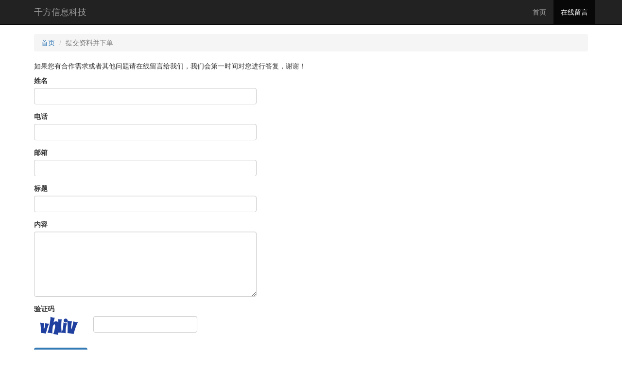

--- FILE ---
content_type: text/html; charset=UTF-8
request_url: http://qfun.co/site/contact
body_size: 2252
content:
<!DOCTYPE html>
<html lang="zh-CN">
<head>
    <meta charset="UTF-8">
    <meta name="viewport" content="width=device-width, initial-scale=1">
    <meta name="csrf-param" content="_csrf-frontend">
    <meta name="csrf-token" content="r2gbqGXlnBk9JlpAy6Mpjt1_9EeJwQzLSW17jYk7w9H_Dy7NSKGkXkdwayGu717gmyabM8yNeKMxHRzhvGmkkg==">
    <title>提交资料并下单</title>
    <link href="/assets/ea0c920a/css/bootstrap.css" rel="stylesheet">
<link href="/css/site.css" rel="stylesheet"></head>
<body>

<div class="wrap">
    <nav id="w0" class="navbar-inverse navbar-fixed-top navbar" role="navigation"><div class="container"><div class="navbar-header"><button type="button" class="navbar-toggle" data-toggle="collapse" data-target="#w0-collapse"><span class="sr-only">Toggle navigation</span>
<span class="icon-bar"></span>
<span class="icon-bar"></span>
<span class="icon-bar"></span></button><a class="navbar-brand" href="/">千方信息科技</a></div><div id="w0-collapse" class="collapse navbar-collapse"><ul id="w1" class="navbar-nav navbar-right nav"><li><a href="/">首页</a></li>
<li class="active"><a href="/site/contact">在线留言</a></li></ul></div></div></nav>
    <div class="container">
        <ul class="breadcrumb"><li><a href="/">首页</a></li>
<li class="active">提交资料并下单</li>
</ul>                <div class="site-contact">
    <p>
        如果您有合作需求或者其他问题请在线留言给我们，我们会第一时间对您进行答复，谢谢！
    </p>

    <div class="row">
        <div class="col-lg-5">
            <form id="contact-form" action="/site/contact" method="post" role="form">
<input type="hidden" name="_csrf-frontend" value="r2gbqGXlnBk9JlpAy6Mpjt1_9EeJwQzLSW17jYk7w9H_Dy7NSKGkXkdwayGu717gmyabM8yNeKMxHRzhvGmkkg==">
                <div class="form-group field-contactform-name required">
<label class="control-label" for="contactform-name">姓名</label>
<input type="text" id="contactform-name" class="form-control" name="ContactForm[name]" aria-required="true">

<p class="help-block help-block-error"></p>
</div>
                <div class="form-group field-contactform-tel required">
<label class="control-label" for="contactform-tel">电话</label>
<input type="text" id="contactform-tel" class="form-control" name="ContactForm[tel]" aria-required="true">

<p class="help-block help-block-error"></p>
</div>
                <div class="form-group field-contactform-email required">
<label class="control-label" for="contactform-email">邮箱</label>
<input type="text" id="contactform-email" class="form-control" name="ContactForm[email]" aria-required="true">

<p class="help-block help-block-error"></p>
</div>
                <div class="form-group field-contactform-subject required">
<label class="control-label" for="contactform-subject">标题</label>
<input type="text" id="contactform-subject" class="form-control" name="ContactForm[subject]" aria-required="true">

<p class="help-block help-block-error"></p>
</div>
                <div class="form-group field-contactform-body required">
<label class="control-label" for="contactform-body">内容</label>
<textarea id="contactform-body" class="form-control" name="ContactForm[body]" rows="6" aria-required="true"></textarea>

<p class="help-block help-block-error"></p>
</div>
                <div class="form-group field-contactform-verifycode">
<label class="control-label" for="contactform-verifycode">验证码</label>
<div class="row"><div class="col-lg-3"><img id="contactform-verifycode-image" src="/site/captcha?v=696f8381c7486" alt=""></div><div class="col-lg-6"><input type="text" id="contactform-verifycode" class="form-control" name="ContactForm[verifyCode]"></div></div>

<p class="help-block help-block-error"></p>
</div>
                <div class="form-group">
                    <button type="submit" class="btn btn-primary" name="contact-button">提交咨询订单</button>                </div>

            </form>        </div>
    </div>

</div>
    </div>
</div>

<footer class="footer">
    <div class="container">
        <p class="pull-left">&copy; 山东千方信息科技有限公司 2026 <span class="hidden-xs"><a href="https://beian.miit.gov.cn/" target="_blank">鲁ICP备16039485号-1</a></span></p>

        <p class="pull-right hidden-xs">技术支持 QFUN.CO</p>
    </div>
</footer>

<script src="/assets/feb0584/jquery.js"></script>
<script src="/assets/b6bf9b2d/yii.js"></script>
<script src="/assets/b6bf9b2d/yii.validation.js"></script>
<script src="/assets/b6bf9b2d/yii.captcha.js"></script>
<script src="/assets/b6bf9b2d/yii.activeForm.js"></script>
<script src="/assets/ea0c920a/js/bootstrap.js"></script>
<script>jQuery(function ($) {
jQuery('#contactform-verifycode-image').yiiCaptcha({"refreshUrl":"\/site\/captcha?refresh=1","hashKey":"yiiCaptcha\/site\/captcha"});
jQuery('#contact-form').yiiActiveForm([{"id":"contactform-name","name":"name","container":".field-contactform-name","input":"#contactform-name","error":".help-block.help-block-error","validate":function (attribute, value, messages, deferred, $form) {yii.validation.required(value, messages, {"message":"姓名不能为空。"});}},{"id":"contactform-tel","name":"tel","container":".field-contactform-tel","input":"#contactform-tel","error":".help-block.help-block-error","validate":function (attribute, value, messages, deferred, $form) {yii.validation.required(value, messages, {"message":"电话不能为空。"});}},{"id":"contactform-email","name":"email","container":".field-contactform-email","input":"#contactform-email","error":".help-block.help-block-error","validate":function (attribute, value, messages, deferred, $form) {yii.validation.required(value, messages, {"message":"邮箱不能为空。"});yii.validation.email(value, messages, {"pattern":/^[a-zA-Z0-9!#$%&'*+\/=?^_`{|}~-]+(?:\.[a-zA-Z0-9!#$%&'*+\/=?^_`{|}~-]+)*@(?:[a-zA-Z0-9](?:[a-zA-Z0-9-]*[a-zA-Z0-9])?\.)+[a-zA-Z0-9](?:[a-zA-Z0-9-]*[a-zA-Z0-9])?$/,"fullPattern":/^[^@]*<[a-zA-Z0-9!#$%&'*+\/=?^_`{|}~-]+(?:\.[a-zA-Z0-9!#$%&'*+\/=?^_`{|}~-]+)*@(?:[a-zA-Z0-9](?:[a-zA-Z0-9-]*[a-zA-Z0-9])?\.)+[a-zA-Z0-9](?:[a-zA-Z0-9-]*[a-zA-Z0-9])?>$/,"allowName":false,"message":"邮箱不是有效的邮箱地址。","enableIDN":false,"skipOnEmpty":1});}},{"id":"contactform-subject","name":"subject","container":".field-contactform-subject","input":"#contactform-subject","error":".help-block.help-block-error","validate":function (attribute, value, messages, deferred, $form) {yii.validation.required(value, messages, {"message":"标题不能为空。"});}},{"id":"contactform-body","name":"body","container":".field-contactform-body","input":"#contactform-body","error":".help-block.help-block-error","validate":function (attribute, value, messages, deferred, $form) {yii.validation.required(value, messages, {"message":"内容不能为空。"});}},{"id":"contactform-verifycode","name":"verifyCode","container":".field-contactform-verifycode","input":"#contactform-verifycode","error":".help-block.help-block-error","validate":function (attribute, value, messages, deferred, $form) {yii.validation.captcha(value, messages, {"hash":553,"hashKey":"yiiCaptcha/site/captcha","caseSensitive":false,"message":"验证码不正确。"});}}], []);
});</script></body>
</html>
